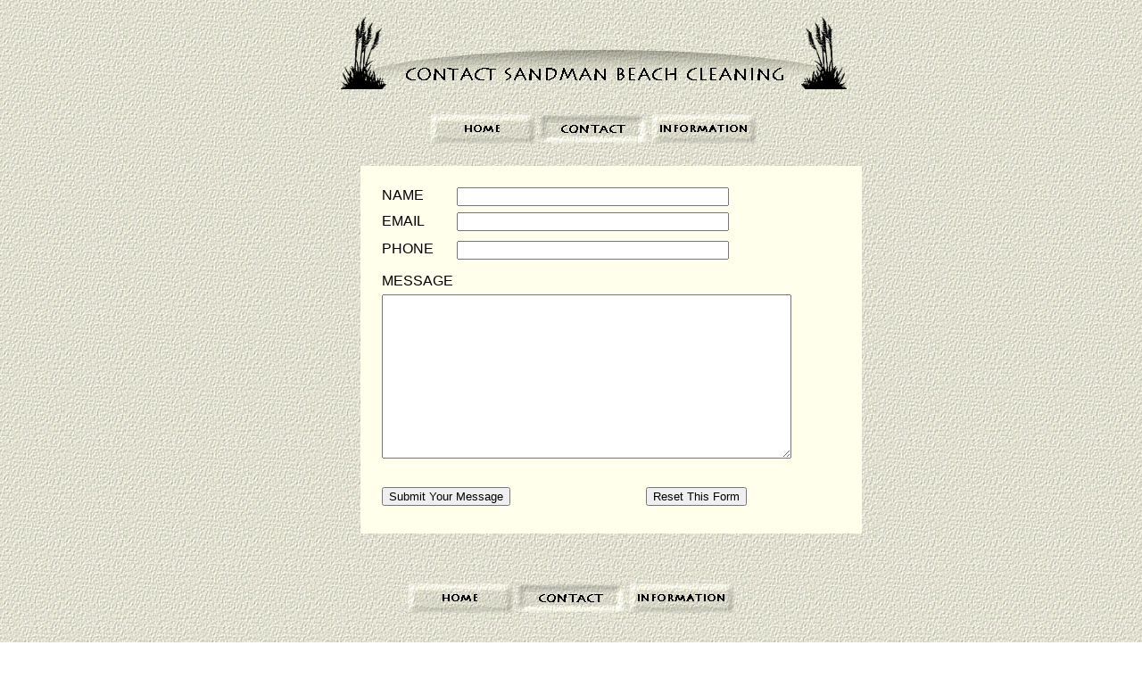

--- FILE ---
content_type: text/html
request_url: http://www.beachcleaning.com/contact.html
body_size: 1873
content:
<!DOCTYPE HTML PUBLIC "-//W3C//DTD HTML 3.2 FINAL//EN">
<HTML>
<HEAD>
<META HTTP-EQUIV="Content-Type" CONTENT="text/html; charset=ISO-8859-1">
<META NAME="Generator" CONTENT="Microsoft FrontPage 4.0">
<TITLE>SandMan Beach Cleaning</TITLE>
</HEAD>
<BODY BACKGROUND="./TextureBackground.gif" LINK="#993300" VLINK="#663300" TEXT="#000000" TOPMARGIN=0 LEFTMARGIN=0 MARGINWIDTH=0 MARGINHEIGHT=0>
    <center>
    <TABLE BORDER=0 CELLSPACING=0 CELLPADDING=0 WIDTH=712 NOF=LY>
        <TR VALIGN=TOP ALIGN=LEFT>
            <TD WIDTH=95 HEIGHT=12><IMG SRC="./clearpixel.gif" WIDTH=95 HEIGHT=1 BORDER=0></TD>
            <TD WIDTH=28><IMG SRC="./clearpixel.gif" WIDTH=28 HEIGHT=1 BORDER=0></TD>
            <TD WIDTH=75><IMG SRC="./clearpixel.gif" WIDTH=75 HEIGHT=1 BORDER=0></TD>
            <TD WIDTH=29><IMG SRC="./clearpixel.gif" WIDTH=29 HEIGHT=1 BORDER=0></TD>
            <TD WIDTH=343><IMG SRC="./clearpixel.gif" WIDTH=343 HEIGHT=1 BORDER=0></TD>
            <TD WIDTH=8><IMG SRC="./clearpixel.gif" WIDTH=8 HEIGHT=1 BORDER=0></TD>
            <TD WIDTH=97><IMG SRC="./clearpixel.gif" WIDTH=97 HEIGHT=1 BORDER=0></TD>
            <TD WIDTH=4><IMG SRC="./clearpixel.gif" WIDTH=4 HEIGHT=1 BORDER=0></TD>
            <TD WIDTH=33><IMG SRC="./clearpixel.gif" WIDTH=33 HEIGHT=1 BORDER=0></TD>
        </TR>
        <TR VALIGN=TOP ALIGN=LEFT>
            <TD HEIGHT=41></TD>
            <TD WIDTH=580 COLSPAN=6><img border="0" src="sandman_contact_top_header.gif" width="579" height="95"></TD>
            <TD COLSPAN=2></TD>
        </TR>
        <TR VALIGN=TOP ALIGN=LEFT>
            <TD COLSPAN=9 HEIGHT=21></TD>
        </TR>
        <TR VALIGN=TOP ALIGN=LEFT>
            <TD COLSPAN=3 HEIGHT=33></TD>
            <TD WIDTH=372 COLSPAN=2>
                <TABLE ID="NavigationBar1" BORDER=0 CELLSPACING=0 CELLPADDING=0 WIDTH=372>
                    <TR VALIGN=TOP ALIGN=LEFT>
                        <TD WIDTH=124><A HREF="./index.html"><IMG ID="NavigationButton4" HEIGHT=33 WIDTH=124 SRC="./Company_NTextureButton.gif" BORDER=0 ALT="Home"></A></TD>
                        <TD WIDTH=124><A HREF="./contact.html"><IMG ID="NavigationButton5" HEIGHT=33 WIDTH=124 SRC="./Contact_HTextureButtonOn.gif" BORDER=0 ALT="Contact"></A></TD>
                        <TD WIDTH=124 HEIGHT=33><A HREF="./info.html"><IMG ID="NavigationButton6" HEIGHT=33 WIDTH=124 SRC="./info_NTextureButton.gif" BORDER=0 ALT="Information"></A></TD>
                    </TR>
                </TABLE>
            </TD>
            <TD COLSPAN=4></TD>
        </TR>
        <TR VALIGN=TOP ALIGN=LEFT>
            <TD COLSPAN=9 HEIGHT=25></TD>
        </TR>
        <TR VALIGN=TOP ALIGN=LEFT>
            <TD COLSPAN=2 HEIGHT=412></TD>
            <TD WIDTH=556 COLSPAN=6>
                <TABLE BORDER=0 CELLSPACING=0 CELLPADDING=0 WIDTH=556 HEIGHT=412 NOF="LayoutRegion1" bgcolor="#FFFFEB">
                    <TR ALIGN=LEFT VALIGN=TOP>
                        <TD>
                            <FORM NAME="LayoutRegion1FORM" ACTION="arform.php" METHOD=POST>
                                <INPUT TYPE=HIDDEN NAME="recipient" VALUE="sandman@beachcleaning.com"><INPUT TYPE=HIDDEN NAME="subject" VALUE="web site inquiry"><INPUT TYPE=HIDDEN NAME="redirect" VALUE="thank_you.html"><INPUT TYPE=HIDDEN
                                 NAME="required" VALUE="realname,email">
                                <TABLE CELLPADDING=0 CELLSPACING=0 BORDER=0 WIDTH=556>
                                    <TR VALIGN=TOP ALIGN=LEFT>
                                        <TD>
                                            <TABLE BORDER=0 CELLSPACING=0 CELLPADDING=0 WIDTH=108 NOF="LayoutRegion1">
                                                <TR VALIGN=TOP ALIGN=LEFT>
                                                    <TD WIDTH=24 HEIGHT=24><IMG SRC="./clearpixel.gif" WIDTH=24 HEIGHT=1 BORDER=0></TD>
                                                    <TD WIDTH=84><IMG SRC="./clearpixel.gif" WIDTH=84 HEIGHT=1 BORDER=0></TD>
                                                </TR>
                                                <TR VALIGN=TOP ALIGN=LEFT>
                                                    <TD></TD>
                                                    <TD WIDTH=84><P><FONT FACE="Arial,Helvetica,Univers,Zurich BT">NAME</FONT></TD>
                                                </TR>
                                                <TR VALIGN=TOP ALIGN=LEFT>
                                                    <TD COLSPAN=2 HEIGHT=11></TD>
                                                </TR>
                                                <TR VALIGN=TOP ALIGN=LEFT>
                                                    <TD></TD>
                                                    <TD WIDTH=84><P><FONT FACE="Arial,Helvetica,Univers,Zurich BT">EMAIL</FONT></TD>
                                                </TR>
                                                <TR VALIGN=TOP ALIGN=LEFT>
                                                    <TD COLSPAN=2 HEIGHT=13></TD>
                                                </TR>
                                                <TR VALIGN=TOP ALIGN=LEFT>
                                                    <TD></TD>
                                                    <TD WIDTH=84><P><FONT FACE="Arial,Helvetica,Univers,Zurich BT">PHONE</FONT></TD>
                                                </TR>
                                                <TR VALIGN=TOP ALIGN=LEFT>
                                                    <TD COLSPAN=2 HEIGHT=18></TD>
                                                </TR>
                                                <TR VALIGN=TOP ALIGN=LEFT>
                                                    <TD></TD>
                                                    <TD WIDTH=84><P><FONT FACE="Arial,Helvetica,Univers,Zurich BT">MESSAGE</FONT></TD>
                                                </TR>
                                            </TABLE>
                                        </TD>
                                        <TD>
                                            <TABLE BORDER=0 CELLSPACING=0 CELLPADDING=0 WIDTH=448 NOF="LayoutRegion1">
                                                <TR VALIGN=TOP ALIGN=LEFT>
                                                    <TD HEIGHT=12></TD>
                                                    <TD WIDTH=17><IMG SRC="./clearpixel.gif" WIDTH=17 HEIGHT=1 BORDER=0></TD>
                                                    <TD></TD>
                                                    <TD WIDTH=16><IMG SRC="./clearpixel.gif" WIDTH=16 HEIGHT=1 BORDER=0></TD>
                                                </TR>
                                                <TR VALIGN=TOP ALIGN=LEFT>
                                                    <TD COLSPAN=2 HEIGHT=12></TD>
                                                    <TD WIDTH=127 ROWSPAN=7 ALIGN=LEFT VALIGN=TOP></TD>
                                                    <TD></TD>
                                                </TR>
                                                <TR VALIGN=TOP ALIGN=LEFT>
                                                    <TD WIDTH=288 HEIGHT=22><INPUT ID="FormsEditField4" TYPE=TEXT NAME="realname" VALUE="" SIZE=36 MAXLENGTH=36></TD>
                                                    <TD></TD>
                                                    <TD></TD>
                                                </TR>
                                                <TR VALIGN=TOP ALIGN=LEFT>
                                                    <TD COLSPAN=2 HEIGHT=6></TD>
                                                    <TD></TD>
                                                </TR>
                                                <TR VALIGN=TOP ALIGN=LEFT>
                                                    <TD WIDTH=288 HEIGHT=22><INPUT ID="FormsEditField1" TYPE=TEXT NAME="email" VALUE="" SIZE=36 MAXLENGTH=36></TD>
                                                    <TD></TD>
                                                    <TD></TD>
                                                </TR>
                                                <TR VALIGN=TOP ALIGN=LEFT>
                                                    <TD COLSPAN=2 HEIGHT=10></TD>
                                                    <TD></TD>
                                                </TR>
                                                <TR VALIGN=TOP ALIGN=LEFT>
                                                    <TD WIDTH=288 HEIGHT=22><INPUT ID="FormsEditField2" TYPE=TEXT NAME="Phone" VALUE="" SIZE=36 MAXLENGTH=36></TD>
                                                    <TD></TD>
                                                    <TD></TD>
                                                </TR>
                                                <TR VALIGN=TOP ALIGN=LEFT>
                                                    <TD COLSPAN=2 HEIGHT=5></TD>
                                                    <TD></TD>
                                                </TR>
                                            </TABLE>
                                        </TD>
                                    </TR>
                                </TABLE>
                                <TABLE BORDER=0 CELLSPACING=0 CELLPADDING=0 WIDTH=556 NOF="LayoutRegion1">
                                    <TR VALIGN=TOP ALIGN=LEFT>
                                        <TD WIDTH=24 HEIGHT=6><IMG SRC="./clearpixel.gif" WIDTH=24 HEIGHT=1 BORDER=0></TD>
                                        <TD></TD>
                                        <TD WIDTH=79><IMG SRC="./clearpixel.gif" WIDTH=79 HEIGHT=1 BORDER=0></TD>
                                    </TR>
                                    <TR VALIGN=TOP ALIGN=LEFT>
                                        <TD HEIGHT=198></TD>
                                        <TD WIDTH=453><TEXTAREA WRAP=PHYSICAL ID="FormsMultiLine1" NAME="Message" ROWS=12 COLS=55></TEXTAREA></TD>
                                        <TD></TD>
                                    </TR>
                                </TABLE>
                                <TABLE BORDER=0 CELLSPACING=0 CELLPADDING=0 WIDTH=556 NOF="LayoutRegion1">
                                    <TR VALIGN=TOP ALIGN=LEFT>
                                        <TD WIDTH=24 HEIGHT=18><IMG SRC="./clearpixel.gif" WIDTH=24 HEIGHT=1 BORDER=0></TD>
                                        <TD></TD>
                                        <TD WIDTH=89><IMG SRC="./clearpixel.gif" WIDTH=89 HEIGHT=1 BORDER=0></TD>
                                        <TD></TD>
                                        <TD WIDTH=79><IMG SRC="./clearpixel.gif" WIDTH=79 HEIGHT=1 BORDER=0></TD>
                                    </TR>
                                    <TR VALIGN=TOP ALIGN=LEFT>
                                        <TD HEIGHT=24></TD>
                                        <TD WIDTH=207><INPUT TYPE=SUBMIT NAME="FormsButton1" VALUE="Submit Your Message" ID="FormsButton1"></TD>
                                        <TD></TD>
                                        <TD WIDTH=157><INPUT TYPE=RESET NAME="FormsButton2" VALUE="Reset This Form" ID="FormsButton2"></TD>
                                        <TD></TD>
                                    </TR>
                                </TABLE>
                            </FORM>
                        </TD>
                    </TR>
                </TABLE>
            </TD>
            <TD></TD>
        </TR>
        <TR VALIGN=TOP ALIGN=LEFT>
            <TD COLSPAN=9 HEIGHT=38></TD>
        </TR>
        <TR VALIGN=TOP ALIGN=LEFT>
            <TD COLSPAN=4></TD>
            <TD WIDTH=351 COLSPAN=2><P ALIGN=CENTER></TD>
            <TD COLSPAN=3></TD>
        </TR>
    </TABLE>
    </center>
    <div align="center">
      <center>
      <table border="0" cellpadding="0" cellspacing="0" width="804">
        <tr>
          <td>
            &nbsp;
            <div align="center">
              <table border="0" cellpadding="0" cellspacing="0" width="365">
                <tr>
                  <td><A HREF="./index.html"><IMG ID="NavigationButton7" SRC="./Company_NTextureButton.gif" BORDER=0 ALT="Home" width="124" height="33"></A></td>
                  <td><A HREF="./contact.html"><IMG ID="NavigationButton8" SRC="./Contact_HTextureButtonOn.gif" BORDER=0 ALT="Contact" width="124" height="33"></A></td>
                  <td><A HREF="./info.html"><IMG ID="NavigationButton9" SRC="./info_NTextureButton.gif" BORDER=0 ALT="Information" width="124" height="33"></A></td>
                </tr>
              </table>
            </div>
            <p>&nbsp;</td>
        </tr>
        <tr>
          <td>
          </td>
        </tr>
        <tr>
          <td>
            <p align="center"><img border="0" src="footer_buscard.gif" width="569" height="191"></td>
        </tr>
        <tr>
          <td>
            <p align="center"><FONT SIZE="-2">
                <br>
                <br>
                ©</FONT><FONT SIZE="-1"> </FONT><FONT SIZE="-2">Copyright 2005-2009 Sandman LLC.&nbsp; All rights reserved.</FONT></td>
        </tr>
      </table>
      </center>
    </div>
</BODY>
</HTML>
